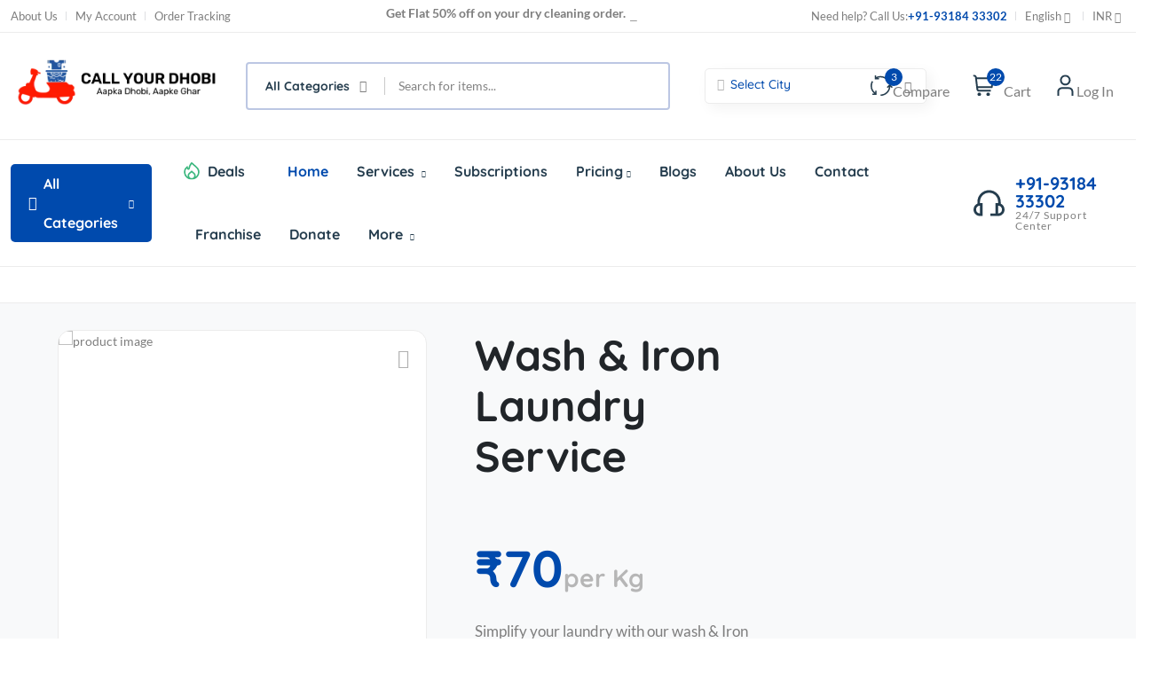

--- FILE ---
content_type: text/html; charset=UTF-8
request_url: https://callyourdhobi.com/Laundry/Wash-and-Iron-Laundry-Service
body_size: 26047
content:
<!DOCTYPE html>
<html class="no-js" lang="en">

<head>
    <meta charset="utf-8" />
    <link rel="canonical" href="<? echo $_SERVER['REQUEST_URI']; ?>">
    <title>Best Wash & Iron Laundry Service in Delhi NCR</title>
    <meta name="description" content="Call Your Dhobi is a premium laundry and dry cleaning service that caters to busy individuals and families. Easily schedule pickup and delivery services." /> <meta http-equiv="x-ua-compatible" content="ie=edge" />
<meta name="keywords" content="Laundry services, Dry cleaning services, Laundry near me, Dry cleaning near me, Laundry pickup and delivery, Dry cleaning pickup and delivery, Laundry and dry cleaning prices, Laundry and dry cleaning coupons, Eco-friendly laundry and dry cleaning, Laundry and dry cleaning tips, Laundry and dry cleaning near me, Laundry and dry cleaning delivery service, Laundry and dry cleaning open now, Laundry and dry cleaning services prices, Professional laundry and dry cleaning, Laundry and dry cleaning for hotels, Laundry and dry cleaning for commercial, Laundry and dry cleaning for wedding dress, Laundry and dry cleaning for curtains, Laundry and dry cleaning for delicate fabrics, Laundry and dry cleaning pickup and delivery near me, Laundry and dry cleaning services for businesses, Laundry and dry cleaning for leather and suede, Laundry and dry cleaning for suits and formal wear, Laundry and dry cleaning for down comforters and pillows, Laundry and dry cleaning for area rugs, Laundry and dry cleaning for bedding and linens, Laundry and dry cleaning for cushions and pillows, Laundry and dry cleaning for tablecloths and napkins,Laundry and dry cleaning for curtains and drapes, Laundry and dry cleaning for wedding dresses, Laundry and dry cleaning for bridal gownsc, Laundry and dry cleaning for prom dresses, Laundry and dry cleaning for vintage and antique clothes, Laundry and dry cleaning for designer clothes, Laundry and dry cleaning for silk and satin clothes, Laundry and dry cleaning for woolen clothes, Laundry and dry cleaning for denim clothes, Laundry and dry cleaning for sports uniforms, Laundry and dry cleaning for work uniforms, Laundry and dry cleaning for costumes, Laundry and dry cleaning for stage costumes, Laundry and dry cleaning for theater costumes, Laundry and dry cleaning for movie costumes, Laundry and dry cleaning for mascot costumes, Shoe cleaning services, Professional shoe cleaning, Sneaker cleaning, Leather shoe cleaning, Suede shoe cleaning, Shoe polish and shine, Shoe repair services, Boot cleaning, Shoe protection services, Shoe restoration, Shoe cleaning near me, Eco-friendly shoe cleaning, Shoe cleaning and repair, Shoe cleaning kit, Shoe cleaning products, Shoe cleaning subscription, Shoe cleaning home service, Specialized shoe cleaning, Shoe cleaning and conditioning, Shoe cleaning and restoration, Shoe detailing, Shoe sanitizing, Shoe maintenance, Shoe protection spray, Shoe cleaning and conditioning, Shoe cleaning for athletes, Shoe cleaning for professionals, Shoe cleaning for formal occasions, Shoe cleaning for special events, Shoe cleaning for leather shoes, Shoe cleaning for suede shoes, Shoe cleaning for sneakers, Shoe cleaning for work boots, Shoe cleaning for dress shoes, Shoe cleaning for designer shoes, Shoe cleaning for high-end shoes, Shoe cleaning for luxury shoes, Shoe cleaning for all types of shoes, Shoe cleaning for men's shoes, Shoe cleaning for women's shoes, Carpet cleaning services, Professional carpet cleaning, Carpet steam cleaning, Carpet stain removal, Carpet deep cleaning, Carpet dry cleaning, Carpet odor removal, Carpet shampooing, Carpet sanitizing, Carpet protection services, Carpet cleaning near me, Eco-friendly carpet cleaning, Carpet cleaning and repair, Carpet cleaning kit, Carpet cleaning products, Carpet cleaning subscription, Carpet cleaning home service, Specialized carpet cleaning, Carpet cleaning for allergies, Carpet cleaning for pets, Carpet cleaning for high traffic areas, Carpet cleaning for commercial spaces, Carpet cleaning for residential spaces, Carpet cleaning for offices, Carpet cleaning for hotels, Carpet cleaning for cars, Carpet cleaning for boats, Carpet cleaning for RVs, Carpet cleaning for furniture, Carpet cleaning for oriental rugs, Carpet cleaning for wool carpets, Carpet cleaning for synthetic carpets, Carpet cleaning for berber carpets, Carpet cleaning for shag carpets, Carpet cleaning for berber carpets, Carpet cleaning for shag carpets, Carpet cleaning for indoor outdoor carpets, Carpet cleaning for berber carpets, Carpet cleaning for delicate fabrics, Carpet cleaning for special events, Laundry services, Dry cleaning services, Laundry delivery, Laundry pickup, Laundromat, Laundry near me, Laundry and dry cleaning, Laundry and ironing, Laundry and folding, Laundry and pressing, Laundry and tailoring, Laundry and alterations, Laundry and shoe cleaning, Laundry and carpet cleaning, Laundry and home cleaning, Laundry and linen rental, Laundry and uniform rental, Laundry and bedding cleaning, Laundry and curtain cleaning, Laundry and towel cleaning">
<meta name="viewport" content="width=device-width, initial-scale=1" />
<!-- Favicon -->
<link rel="shortcut icon" type="image/x-icon" href="assets/Images/Logo_Background.png" />
<!-- Template CSS -->
<base href="/">
<link rel="stylesheet" href="/assets/css/plugins/animate.min.css" />
<link async rel="stylesheet" href="/assets/css/main.css?v=0.22" />
<script await src="/assets/js/angular.min.js"></script>

<style>
    .main-menu>nav>ul>li ul.sub-menu li span {
        font-size: 14px;
        color: #7E7E7E;
        display: block;
        padding: 0 15px;
    }

    .categories-dropdown-wrap ul li span {
        display: -webkit-box;
        display: -ms-flexbox;
        display: flex;
        -webkit-box-align: center;
        -ms-flex-align: center;
        align-items: center;
        padding: 0;
        line-height: 1.5;
        color: #253D4E;
        font-size: 14px;
    }

    .categories-dropdown-wrap ul li span img {
        max-width: 30px;
        margin-right: 15px;
    }

    #db {
        font-size: 50px;
        font-weight: bold;
        padding-bottom: 19px;
        font-family: Quicksand, sans-serif;
    }

    #count {
        width: 100px;
    }

    body {
        overflow-x: hidden;
        width: 100%;
    }

    #sa {
        z-index: 0;
    }
</style>
<!-- cdnjs -->

<!-- <script src="https://www.gstatic.com/firebasejs/9.14.0/firebase-app-compat.js"></script>
<script src="https://www.gstatic.com/firebasejs/9.14.0/firebase-messaging-compat.js"></script>
<script>
    const firebaseConfig = {
        apiKey: "AIzaSyAGGricuXcDmPP4a3kIzLUCMgpQHLuuAi4",
        authDomain: "cobalt-entropy-351208.firebaseapp.com",
        projectId: "cobalt-entropy-351208",
        storageBucket: "cobalt-entropy-351208.appspot.com",
        messagingSenderId: "329209906311",
        appId: "1:329209906311:web:99173981e0a78311796422",
        measurementId: "G-BGX9TK87SQ"
    };
    const app = firebase.initializeApp(firebaseConfig)
    const messaging = firebase.messaging()
    messaging.getToken({vapidKey:"BK374dDOdC_rf2sj00WBW-Uy0zu6YAMV4ldpY-6a4KAftMPey9u5d7OMjSDxeaSkfcfnNnyPuKqOr2zYJjRZStA"}).then((currentToken) => {
        sendTokenToServer(currentToken);
    }).catch((err) => {
        console.log(err);
        // if error
    })
    function randomString(length) {
        var chars = '0123456789ABCDEFGHIJKLMNOPQRSTUVWXTZabcdefghiklmnopqrstuvwxyz'.split('');

        if (! length) {
            length = Math.floor(Math.random() * chars.length);
        }

        var str = '';
        for (var i = 0; i < length; i++) {
            str += chars[Math.floor(Math.random() * chars.length)];
        }
        return str;
    }
    function showContests(){
        var contests = localStorage.getItem("contestId");
        var arr = "";
        if(contests == null) {
            arr = randomString(8);
            localStorage.setItem("contestId", arr);
        }else{
            arr = contests;
        }      
        return arr;
    }
    function sendTokenToServer(currentToken) {
        console.log('Sending token to server ...');
        
        fetch('https://manage.callyourdhobi.online/api/token', {
            method: 'POST',
            headers: {
                'Content-Type': 'application/json'
            },
            body: JSON.stringify({
                token: currentToken,
                userid: showContests()
            }),
            credentials: 'same-origin'
        }).then(function(response) {
            console.log('Token saved. Sending notification ...')
        })
    }
</script> -->    <link rel="stylesheet" href="assets/css/plugins/slider-range.css" />
    <link rel="stylesheet" href="https://cdnjs.cloudflare.com/ajax/libs/font-awesome/4.7.0/css/font-awesome.min.css">
    <style>
        .checked {
            color: orange;
            font-size: 25px;
        }
        .mr-1{
            margin-right:5px;
        }
        .mr-2{
            margin-right:10px;
        }
        
        .rate:not(:checked) > label {
            float:right;
            width:1em;
            overflow:hidden;
            white-space:nowrap;
            cursor:pointer;
            font-size:30px;
            color:#ccc;
        }
        .rate:not(:checked) > label:before {
            content: '★ ';
        }
        .rate > input:checked ~ label {
            color: #ffc700;    
        }
        .rate:not(:checked) > label:hover,
        .rate:not(:checked) > label:hover ~ label {
            color: #deb217;  
        }
        .rate > input:checked + label:hover,
        .rate > input:checked + label:hover ~ label,
        .rate > input:checked ~ label:hover,
        .rate > input:checked ~ label:hover ~ label,
        .rate > label:hover ~ input:checked ~ label {
            color: #c59b08;
        }

        /* Modified from: https://github.com/mukulkant/Star-rating-using-pure-css */
    </style>
</head>

<body class="single-product" ng-app="myApp"  >
    <div class="modal fade custom-modal" id="ProvideModel" tabindex="-1" aria-labelledby="ProvideModelLabel" aria-hidden="true">
        <div class="modal-dialog">
            <div class="modal-content">
                <button type="button" class="btn-close" data-bs-dismiss="modal" aria-label="Close"></button>
                <div class="modal-body">
                    <div class="deal" style="background-image: url('assets/imgs/banner/popup-1.png')">
                        <div class="deal-top">
                            <h6 class="mb-10 text-brand-2">Deal of the Day</h6>
                        </div>
                        <div class="deal-content detail-info">
                            <h4 class="product-title"><a href="/" class="text-heading">Organic fruit for your family's health</a></h4>
                            <div class="clearfix product-price-cover">
                                <div class="product-price primary-color float-left">
                                    <span class="current-price text-brand">$100</span>
                                    <span>
                                        <span class="save-price font-md color3 ml-15">26% Off</span>
                                        <span class="old-price font-md ml-15">$52</span>
                                    </span>
                                </div>
                            </div>
                        </div>
                        <div class="deal-bottom">
                            <p class="mb-20">Hurry Up! Offer End In:</p>
                            <div class="deals-countdown pl-5" data-countdown="2025/03/25 00:00:00">
                                <span class="countdown-section">
                                    <span class="countdown-amount hover-up">03</span>
                                    <span class="countdown-period"> days </span>
                                </span>
                                <span class="countdown-section">
                                    <span class="countdown-amount hover-up">02</span>
                                    <span class="countdown-period"> hours </span>
                                </span>
                                <span class="countdown-section">
                                    <span class="countdown-amount hover-up">43</span>
                                    <span class="countdown-period"> mins </span>
                                </span>
                                <span class="countdown-section">
                                    <span class="countdown-amount hover-up">29</span>
                                    <span class="countdown-period"> sec </span>
                                </span>
                            </div>
                            <div class="product-detail-rating">
                                <div class="product-rate-cover text-end">
                                    <div class="product-rate d-inline-block">
                                        <div class="product-rating" style="width: 90%"></div>
                                    </div>
                                    <span class="font-small ml-5 text-muted"> (32 rates)</span>
                                </div>
                            </div>
                            <a href="/" class="btn hover-up">Shop Now <i class="fi-rs-arrow-right"></i></a>
                        </div>
                    </div>
                </div>
            </div>
        </div>
    </div>
    <!-- Quick view -->
    <div class="modal fade custom-modal" id="quickViewModal" tabindex="-1" aria-labelledby="quickViewModalLabel" aria-hidden="true">
        <div class="modal-dialog">
            <div class="modal-content">
                <button type="button" class="btn-close" data-bs-dismiss="modal" aria-label="Close"></button>
                <div class="modal-body">
                    <div class="row">
                        <div class="col-md-6 col-sm-12 col-xs-12 mb-md-0 mb-sm-5">
                            <div class="detail-gallery">
                                <span class="zoom-icon"><i class="fi-rs-search"></i></span>
                                <!-- MAIN SLIDES -->
                                <div class="product-image-slider">
                                    <figure class="border-radius-10">
                                        <img src="/assets/Images/Services/Laundry/6.webp" alt="product image" class="lazyload" loading="lazy" />
                                    </figure>
                                    <figure class="border-radius-10">
                                        <img src="/assets/Images/Services/Laundry/2.webp" alt="product image" class="lazyload" loading="lazy" />
                                    </figure>
                                    <figure class="border-radius-10">
                                        <img src="/assets/Images/Services/Laundry/3.webp" alt="product image" class="lazyload" loading="lazy" />
                                    </figure>
                                    <figure class="border-radius-10">
                                        <img src="/assets/Images/Services/Laundry/4.webp" alt="product image" class="lazyload" loading="lazy" />
                                    </figure>
                                    <figure class="border-radius-10">
                                        <img src="/assets/Images/Services/Laundry/5.webp" alt="product image" class="lazyload" loading="lazy" />
                                    </figure>
                                    <figure class="border-radius-10">
                                        <img src="/assets/Images/Services/Laundry/6.webp" alt="product image" class="lazyload" loading="lazy" />
                                    </figure>
                                    <figure class="border-radius-10">
                                        <img src="/assets/Images/Services/Laundry/1.webp" alt="product image" class="lazyload" loading="lazy" />
                                    </figure>
                                </div>
                                <!-- THUMBNAILS -->
                                <div class="slider-nav-thumbnails">
                                    <div><img src="/assets/Images/Services/Laundry/6.webp" alt="product image" class="lazyload" loading="lazy" /></div>
                                    <div><img src="/assets/Images/Services/Laundry/2.webp" alt="product image" class="lazyload" loading="lazy" /></div>
                                    <div><img src="/assets/Images/Services/Laundry/3.webp" alt="product image" class="lazyload" loading="lazy" /></div>
                                    <div><img src="/assets/Images/Services/Laundry/4.webp" alt="product image" class="lazyload" loading="lazy" /></div>
                                    <div><img src="/assets/Images/Services/Laundry/5.webp" alt="product image" class="lazyload" loading="lazy" /></div>
                                    <div><img src="/assets/Images/Services/Laundry/6.webp" alt="product image" class="lazyload" loading="lazy" /></div>
                                    <div><img src="/assets/Images/Services/Laundry/1.webp" alt="product image" class="lazyload" loading="lazy" /></div>
                                </div>
                            </div>
                            <!-- End Gallery -->
                        </div>
                        <div class="col-md-6 col-sm-12 col-xs-12">
                            <div class="detail-info pr-30 pl-30">
                                <span class="stock-status out-stock"> Sale Off </span>
                                <h3 class="title-detail"><a href="/" class="text-heading">Wash & Iron Laundry Service</a></h3>
                                <div class="product-detail-rating">
                                    <div class="product-rate-cover text-end">
                                        <div class="product-rate d-inline-block">
                                            <div class="product-rating" style="width: 90%"></div>
                                        </div>
                                        <span class="font-small ml-5 text-muted"> (200 reviews)</span>
                                    </div>
                                </div>
                                <div class="clearfix product-price-cover">
                                    <div class="product-price primary-color float-left">
                                        <span class="current-price text-brand">₹70</span>
                                        <span>
                                            <span class="save-price font-md color3 ml-15">50% Off</span>
                                            <span class="old-price font-md ml-15">₹140</span>
                                        </span>
                                    </div>
                                </div>
                                <div class="detail-extralink mb-30">
                                    <div class="detail-qty border radius">
                                        <a href="#" class="qty-down"><i class="fi-rs-angle-small-down"></i></a>
                                        <!-- <span class="qty-val">1</span> -->
                                        <input type="text" name="quantity" class="qty-val" value="1" min="1">
                                        <a href="#" class="qty-up"><i class="fi-rs-angle-small-up"></i></a>
                                    </div>
                                    <div class="product-extra-link2">
                                        <button type="submit" class="button button-add-to-cart"><i class="fi-rs-shopping-cart"></i>Book Now</button>
                                    </div>
                                </div>
                                <div class="font-xs">
                                    <ul>
                                        <li class="mb-5">Vendor: <span class="text-brand">Call Your Dhobi</span></li>
                                        <li class="mb-5">MFG:<span class="text-brand"> Jun 4.2022</span></li>
                                    </ul>
                                </div>
                            </div>
                            <!-- Detail Info -->
                        </div>
                    </div>
                </div>
            </div>
        </div>
    </div>
    <div id="preloader-active">
    <div class="preloader d-flex align-items-center justify-content-center">
        <div class="preloader-inner position-relative">
            <div class="text-center">
                <img src="assets/imgs/theme/loading.gif?v=0.1" alt="Loading" />
            </div>
        </div>
    </div>
</div>
<style>
    .header-action-right .search-location {
        display: block!important;
    }
    .header-style-1 .search-location .select2-container {
        margin-right: 9px!important;
    }
    @media only screen and (max-width:300px) {
        .menu-item-has-children{
            background-color: lightblue;
        }
    }
    a.disabled {
        pointer-events: none;
        cursor: default;
    }
</style>
<header class="header-area header-style-1 header-height-2"  >
    <div class="mobile-promotion">
        <span>Get Flat<strong>50%</strong> on your <strong>Dry Cleaning</strong> order.</span>
    </div>
    <div class="header-top header-top-ptb-1 d-none d-lg-block">
        <div class="container">
            <div class="row align-items-center">
                <div class="col-xl-3 col-lg-4">
                    <div class="header-info">
                        <ul>
                            <li><a href="/aboutus">About Us</a></li>
                            <li><a href="#">My Account</a></li>
                            <!-- <li><a href="#">Wishlist</a></li> -->
                            <li><a href="#">Order Tracking</a></li>
                        </ul>
                    </div>
                </div>
                <div class="col-xl-5 col-lg-4">
                    <div class="text-center">
                        <div id="news-flash" class="d-inline-block">
                            <ul>
                                <li>Refer a friend and get ₹25 off your next order!</li>
                                <li>Get Flat 50% off on your dry cleaning order.</li>
                                <li>Get a free pickup and delivery on every order above ₹300/-.</li>
                                <li>Get your shoes professionally cleaned for only ₹299/-.</li>
                            </ul>
                        </div>
                    </div>
                </div>
                <div class="col-xl-4 col-lg-4">
                    <div class="header-info header-info-right">
                        <ul>
                            <li style="cursor:pointer;">Need help? Call Us: <strong class="text-brand" onclick="window.open('tel:9318433302');" > +91-93184 33302</strong></li>
                            <li>
                                <a class="language-dropdown-active" href="#">English <i class="fi-rs-angle-small-down"></i></a>
                                <ul class="language-dropdown" style="left:-66px!important;">
                                    <li>
                                        <a href="#"><img src="assets/imgs/theme/icons8-india-48.png" alt="Hindi" />Hindi</a>
                                    </li>
                                    <li>
                                        <a href="#"><img src="assets/imgs/theme/icons8-india-48.png" alt="Punjabi" />Punjabi</a>
                                    </li>
                                    <li>
                                        <a href="#"><img src="assets/imgs/theme/icons8-india-48.png" alt="Tamil" />Tamil</a>
                                    </li>
                                    <li>
                                        <a href="#"><img src="assets/imgs/theme/icons8-india-48.png" alt="Gujarati" />Gujarati</a>
                                    </li>
                                    <li>
                                        <a href="#"><img src="assets/imgs/theme/icons8-india-48.png" alt="Bangla" />Bangla</a>
                                    </li>

                                </ul>
                            </li>
                            <li>
                                <a class="language-dropdown-active" href="#">INR <i class="fi-rs-angle-small-down"></i></a>
                                <ul class="language-dropdown" style="left:-66px!important;">
                                    <li>
                                        <a href="#"><img src="assets/imgs/theme/flag-fr.webp" alt="Country Flag" />USD</a>
                                    </li>
                                    <li>
                                        <a href="#"><img src="assets/imgs/theme/flag-dt.webp" alt="Country Flag" />MBP</a>
                                    </li>
                                    <li>
                                        <a href="#"><img src="assets/imgs/theme/flag-ru.webp" alt="Country Flag" />EU</a>
                                    </li>
                                </ul>
                            </li>
                        </ul>
                    </div>
                </div>
            </div>
        </div>
    </div>
    <style>
        .header-action-2 .header-action-icon-2 {
            padding: 0 13px!important;
        }
    </style>
    <div class="header-middle header-middle-ptb-1 d-none d-lg-block" style="padding: 20px 0!important;">
        <div class="container">
            <div class="header-wrap">
                <div class="logo logo-width-1" style="margin-right: 25px!important;">
                    <a href="/"><img src="assets/Icons/CallYourDHOBI.webp" alt="logo" style="min-width:240px!important;"/></a>
                </div>
                <div class="header-right">
                    <div class="search-style-2" style="display: flex;align-items: center;">
                        <form action="#">
                            <select class="select-active"  > 
                                <option>All Categories</option>

                                                                        <option >Laundry</option>
                                                                                <option >Dry Cleaning</option>
                                                                                <option >Shoe Cleaning</option>
                                                                                <option >Steam Ironing/Press</option>
                                                                                <option >Normal Iron</option>
                                                                                <option >Carpet Cleaning</option>
                                                                                <option >Curtain Cleaning</option>
                                                                                <option >Sofa Cleaning</option>
                                                                        
                                
                            </select>
                            <input type="text" placeholder="Search for items..." />
                        </form>
                        <div class="search-location" style="margin-left: 39px;width: 253px;">
                            <form action="#" id="select-actives" style="border:none;">
                                <select class="select-actives"  >
                                    <option>Select City</option>
                                    <option>Detect Your Location</option>
                                    <option>Delhi</option><option>Mumbai</option><option>Kolkata</option><option>Bangalore</option><option>Chennai</option><option>Hyderabad</option><option>Pune</option><option>Ahmedabad</option><option>Surat</option><option>Lucknow</option><option>Jaipur</option><option>Kanpur</option><option>Mirzapur</option><option>Nagpur</option><option>Ghaziabad</option><option>Supaul</option><option>Vadodara</option><option>Rajkot</option><option>Vishakhapatnam</option><option>Indore</option><option>Thane</option><option>Bhopal</option><option>Pimpri-Chinchwad</option><option>Patna</option><option>Bilaspur</option><option>Ludhiana</option><option>Agra</option><option>Madurai</option><option>Jamshedpur</option><option>Prayagraj</option><option>Nasik</option><option>Farīdabad</option><option>Meerut</option><option>Jabalpur</option><option>Kalyan</option><option>Vasai-Virar</option><option>Najafgarh</option><option>Varanasi</option><option>Srīnagar</option><option>Aurangabad</option><option>Dhanbad</option><option>Amritsar</option><option>Alīgarh</option><option>Guwahati</option><option>Haora</option><option>Ranchi</option><option>Gwalior</option><option>Chandīgarh</option><option>Haldwani</option><option>Vijayavada</option><option>Jodhpur</option><option>Raipur</option><option>Kota</option><option>Bhayandar</option><option>Loni</option><option>Ambattur</option><option>Salt Lake City</option><option>Bhatpara</option><option>Kukatpalli</option><option>Dasarhalli</option><option>Muzaffarpur</option><option>Oulgaret</option><option>New Delhi</option><option>Tiruvottiyur</option><option>Puducherry</option><option>Byatarayanpur</option><option>Pallavaram</option><option>Secunderabad</option><option>Shimla</option><option>Puri</option><option>Murtazabad</option><option>Shrīrampur</option><option>Chandannagar</option><option>Sultanpur Mazra</option><option>Krishnanagar</option><option>Barakpur</option><option>Bhalswa Jahangirpur</option><option>Nangloi Jat</option><option>Balasore</option><option>Dalupura</option><option>Yelahanka</option><option>Titagarh</option><option>Dam Dam</option><option>Bansbaria</option><option>Madhavaram</option><option>Abbigeri</option><option>Baj Baj</option><option>Garhi</option><option>Mīrpeta</option><option>Nerkunram</option><option>Kendraparha</option><option>Sijua</option><option>Manali</option><option>Kankuria</option><option>Chakapara</option><option>Pappakurichchi</option><option>Herohalli</option><option>Madipakkam</option><option>Sabalpur</option><option>Bauria</option><option>Salua</option><option>Chik Banavar</option><option>Jalhalli</option><option>Chinnasekkadu</option><option>Jethuli</option><option>Nagtala</option><option>Pakri</option><option>Hunasamaranhalli</option><option>Hesarghatta</option><option>Bommayapalaiyam</option><option>Gundur</option><option>Punadih</option><option>Hariladih</option><option>Alawalpur</option><option>Madnaikanhalli</option><option>Bagalur</option><option>Kadiganahalli</option><option>Khanpur Zabti</option><option>Mahuli</option><option>Zeyadah Kot</option><option>Arshakunti</option><option>Mirchi</option><option>Sonudih</option><option>Bayandhalli</option><option>Sondekoppa</option><option>Babura</option><option>Madavar</option><option>Kadabgeri</option><option>Nanmangalam</option><option>Taliganja</option><option>Tarchha</option><option>Belgharia</option><option>Kammanhalli</option><option>Ambapuram</option><option>Sonnappanhalli</option><option>Kedihati</option><option>Doddajīvanhalli</option><option>Simli Murarpur</option><option>Sonawan</option><option>Devanandapur</option><option>Tribeni</option><option>Huttanhalli</option><option>Nathupur</option><option>Bali</option><option>Vajarhalli</option><option>Alija Kotla</option><option>Saino</option><option>Shekhpura</option><option>Cachohalli</option><option>Andheri</option><option>Narayanpur Kola</option><option>Gyan Chak</option><option>Kasgatpur</option><option>Kitanelli</option><option>Harchandi</option><option>Santoshpur</option><option>Bendravadi</option><option>Kodagihalli</option><option>Harna Buzurg</option><option>Mailanhalli</option><option>Sultanpur</option><option>Adakimaranhalli</option>                                </select>
                            </form>
                        </div>
                    </div>
                    <div class="header-action-right">
                        <div class="header-action-2">
                            <div class="header-action-icon-2" >
                                <a href="/">
                                    <img class="svgInject" alt="Nest" src="assets/imgs/theme/icons/icon-compare.svg" />
                                    <span class="pro-count blue">3</span>
                                </a>
                                <a href="/shop-compare"><span class="lable ml-0">Compare</span></a>
                            </div>
                            <div class="header-action-icon-2">
                                <a class="mini-cart-icon" href="/shop-cart">
                                    <img alt="Nest" src="assets/imgs/theme/icons/icon-cart.svg">
                                                                             <span class="pro-count blue">22</span>         
                                                                       
                                </a>
                                <a href="/shop-cart">
                                    <span class="lable">Cart</span>
                                </a>
                                <div class="cart-dropdown-wrap cart-dropdown-hm2">
                                    <ul>
                                                                                        <li>
                                                    <div class="shopping-cart-img">
                                                        <a href="/shop-product-right"><img alt="Nest" src="/assets/Solo.jpg"></a>
                                                    </div>
                                                    <div class="shopping-cart-title">
                                                        <h4 style="font-size: 12px;"><a href="/shop-product-right" >Unlimited Laundry - Solo</a></h4>
                                                        <h4>
                                                            <span>1 × </span>
                                                            1499                                                        </h4>
                                                    </div>
                                                    <div class="shopping-cart-delete">
                                                        <a href="#"><i class="fi-rs-cross-small"></i></a>
                                                    </div>
                                                </li>
                                                                                    </ul>
                                    <div class="shopping-cart-footer">
                                        <div class="shopping-cart-total">
                                            <h4>Total <span>1499</span></h4>
                                        </div>
                                        <div class="shopping-cart-button">
                                            <a class="outline" href="/shop-cart">View cart</a>
                                            <a href="/shop-checkout">Checkout</a>
                                        </div>
                                    </div>
                                </div>
                            </div>
                            <div class="header-action-icon-2 ">
                                <a href="/login" >
                                    <img class="svgInject" alt="Nest" src="assets/imgs/theme/icons/icon-user.svg" />
                                </a>
                                <a href="/login"><span class="lable ml-0">Log In</span></a>
                            </div>
                            <div class="header-action-icon-2 d-none">
                                <a href="/account" >
                                    <img class="svgInject" alt="Nest" src="assets/imgs/theme/icons/icon-user.svg" />
                                </a>
                                <a href="/account"><span class="lable ml-0">Account</span></a>
                                <div class="cart-dropdown-wrap cart-dropdown-hm2 account-dropdown">
                                    <ul>
                                        <li>
                                            <a href="#"><i class="fi fi-rs-user mr-10"></i>My Account</a><!-- page-account.html -->
                                        </li>
                                        <li>
                                            <a href="#"><i class="fi fi-rs-location-alt mr-10"></i>Order Tracking</a><!-- page-account.html -->
                                        </li>
                                        <li>
                                            <a href="#"><i class="fi fi-rs-label mr-10"></i>My Voucher</a><!-- page-account.html -->
                                        </li>
                                        <li>
                                            <a href="#"><i class="fi fi-rs-heart mr-10"></i>My Wishlist</a><!-- shop-wishlist.html -->
                                        </li>
                                        <li>
                                            <a href="#"><i class="fi fi-rs-settings-sliders mr-10"></i>Setting</a> <!-- page-account.html -->
                                        </li>
                                        <li>
                                            <a href="#"><i class="fi fi-rs-sign-out mr-10"></i>Sign out</a> <!-- page-login.html -->
                                        </li>
                                    </ul>
                                </div>
                            </div>
                        </div>
                    </div>
                </div>
            </div>
        </div>
    </div>
    <div class="header-bottom header-bottom-bg-color sticky-bar" >
        <div class="container">
            <div class="header-wrap header-space-between position-relative">
                <div class="logo logo-width-1 d-block d-lg-none">
                    <a href="https://callyourdhobi.com"><img src="assets/Icons/CallYourDHOBI.png" alt="logo" /></a>
                </div>
                <div class="header-nav d-none d-lg-flex">
                    <div class="main-categori-wrap d-none d-lg-block" >
                        <a class="categories-button-active" href="#">
                            <span class="fi-rs-apps"></span>  All Categories
                            <i class="fi-rs-angle-down"></i>
                        </a>
                        <div class="categories-dropdown-wrap categories-dropdown-active-large font-heading"  style="z-index: 999;">
                            <div class="d-flex categori-dropdown-inner">
                                <ul style="width:240px;">
                                                                                        <li>
                                                        <a href="/Laundry/Wash-and-Fold-Laundry-Service" style="width: 100%;" > <img src="assets/Images/Laundry.svg" alt="CYD" />Laundry</a>
                                                    </li>
                                                                                                    <li>
                                                        <a href="#" style="width: 100%;" > <img src="assets/Images/Dry_Cleaning.svg" alt="CYD" />Dry Cleaning</a>
                                                    </li>
                                                                                                    <li>
                                                        <a href="/service/Shoe-Cleaning-Service" style="width: 100%;" > <img src="assets/Images/Shoe_Cleaning.svg" alt="CYD" />Shoe Cleaning</a>
                                                    </li>
                                                                                                    <li>
                                                        <a href="/service/Steam-Iron-Service" style="width: 100%;" > <img src="assets/Images/Steam_Iron.svg" alt="CYD" />Steam Ironing/Press</a>
                                                    </li>
                                                                                                    <li>
                                                        <a href="/service/Ironing-Service" style="width: 100%;" > <img src="assets/Images/Normal_Ironing.svg" alt="CYD" />Normal Iron</a>
                                                    </li>
                                                                                    
                                </ul>
                            </div>
                            <div class="more_slide_open" style="display: none">
                                <div class="d-flex categori-dropdown-inner">
                                    <ul style="width:240px;">
                                                                                                <li>
                                                            <a href="/service/Carpet-Cleaning-Service" style="width: 100%;" > <img src="assets/Images/Carpet_Cleaning.svg" alt="CYD" />Carpet Cleaning</a>
                                                        </li>
                                                                                                            <li>
                                                            <a href="/service/Curtain-Cleaning-Service" style="width: 100%;" > <img src="assets/Images/Curtain_Cleaning.svg" alt="CYD" />Curtain Cleaning</a>
                                                        </li>
                                                                                                            <li>
                                                            <a href="/service/Sofa-Cleaning-Service" style="width: 100%;" > <img src="assets/Images/Sofa_Cleaning.svg" alt="CYD" />Sofa Cleaning</a>
                                                        </li>
                                                                                        </ul>
                                </div>
                            </div>
                            <div class="more_categories"><span class="icon"></span> <span class="heading-sm-1">Show more...</span></div>
                        </div>
                    </div>
                    <div class="main-menu main-menu-padding-1 main-menu-lh-2 d-none d-lg-block font-heading">
                        <nav>
                            <ul>
                                <li class="hot-deals"><img src="assets/imgs/theme/icons/icon-hot.svg" alt="hot deals" /><a href="service">Deals</a></li>
                                <li>
                                    <a class="active" href="/">Home</a> 
                                </li>
                                <li>
                                    <a href="#">Services <i class="fi-rs-angle-down"></i></a>
                                    <ul class="sub-menu ">
                                        <li>
                                            <a href="#">Laundry <i class="fi-rs-angle-right"></i></a>
                                            <ul class="level-menu level-menu-modify">
                                                <li>
                                                    <a href="/Laundry/Wash-and-Fold-Laundry-Service">Wash & Fold</a>
                                                </li>
                                                <li>
                                                    <a href="/Laundry/Wash-and-Iron-Laundry-Service">Wash & Iron</a>
                                                </li>
                                                <li>
                                                    <a href="/Laundry/Premium-Laundry-Service">Premium Laundry</a>
                                                </li>
                                            </ul>
                                        </li>
                                        <li>
                                            <a href="#">Dry Cleaning <i class="fi-rs-angle-right"></i></a>
                                            <ul class="level-menu level-menu-modify">
                                                <li>
                                                    <a href="/service/mens-wear-dry-clean-service">Men's Wear<i class="fi-rs-angle-right"></i></a>
                                                </li>
                                                <li>
                                                    <a href="/service/womens-wear-dry-clean-service">Women's Wear<i class="fi-rs-angle-right"></i></a>
                                                </li>
                                                <li>
                                                    <a href="/service/common-wear-dry-clean-service">Common Wear<i class="fi-rs-angle-right"></i></a>
                                                </li>
                                                <li>
                                                    <a href="/service/households-dry-clean-service">Households<i class="fi-rs-angle-right"></i></a>
                                                </li>
                                                
                                            </ul>
                                        </li>
                                        <li><a href="/service/Shoe-Cleaning-Service" >Shoe Cleaning</a></li>
                                        <li><a href="/service/Steam-Iron-Service">Steam Iron/Press</a></li>
                                        <li><a href="/service/Ironing-Service">Normal Iron</a></li>
                                        <li><a href="/service/Carpet-Cleaning-Service" >Carpet Cleaning</a></li>
                                        <li><a href="/service/Curtain-Cleaning-Service" >Curtain Cleaning</a></li>
                                        <li><a href="/service/Sofa-Cleaning-Service" >Sofa Cleaning</a></li> 
                                    </ul>
                                </li>
                                <li class="position-static">
                                    <a href="/subscription">Subscriptions</a>
                                </li>
                                <li class="position-static">
                                    <a href="#">Pricing<i class="fi-rs-angle-down"></i></a>

                                </li>
                               
                                <li>
                                    <a href="https://blog.callyourdhobi.com" >Blogs</a>
                                </li>
                                <li>
                                    <a href="/aboutus">About Us</a>
                                </li> 
                                <li>
                                    <a href="page-contact">Contact</a>
                                </li>
                                <li>
                                    <a href="franchisee">Franchise</a>
                                </li>
                                <li>
                                    <a href="donate">Donate</a>
                                </li>
                                <li>
                                    <a href="#" alt="Additional Services">More <i class="fi-rs-angle-down"></i></a>
                                    <ul class="sub-menu ">
                                        <!-- <li><a href="page-contact.html">Contact</a></li> -->
                                        <li><a href="faq">FAQ</a></li>
                                        <li><a href="page-404.php">My Account</a></li>
                                        <li><a href="page-404.php">Login</a></li>
                                        <li><a href="page-404.php">Register</a></li>
                                        <li><a href="page-404.php">Forgot password</a></li>
                                        <li><a href="page-404.php">Reset password</a></li>
                                        <li><a href="page-404.php">Purchase Guide</a></li>
                                        <li><a href="page-404.php">Privacy Policy</a></li>
                                        <li><a href="page-404.php">Terms of Service</a></li>
                                        <!-- <li><a href="page-404.html">404 Page</a></li> -->
                                        <li> 
                                            <a href="#">Service Area <i class="fi-rs-angle-right"></i></a>
                                            <ul class="level-menu level-menu-modify">
                                                <li>
                                                    <a href="/Service-area">By Area <i class="fi-rs-angle-right"></i></a>
                                                </li>
                                                <li>
                                                    <a href="/Bypincode">By Pincode <i class="fi-rs-angle-right"></i></a>
                                                </li>
                                              
                                                
                                            </ul>
                                        </li>
                                    </ul>
                                </li>
                            </ul>
                        </nav>
                    </div>
                </div>
                <div class="hotline d-none d-lg-flex">
                    <img src="assets/imgs/theme/icons/icon-headphone.svg" alt="hotline" />
                    <p onclick="window.open('tel:9318433302');" style="cursor:pointer;">+91-93184 33302<span>24/7 Support Center</span></p>
                </div>
                <div class="header-action-icon-2 d-block d-lg-none">
                    <div class="burger-icon burger-icon-white">
                        <span class="burger-icon-top"></span>
                        <span class="burger-icon-mid"></span>
                        <span class="burger-icon-bottom"></span>
                    </div>
                </div>
            </div>
        </div>
    </div>
</header>    <div class="mobile-header-active mobile-header-wrapper-style">
    <div class="mobile-header-wrapper-inner">
        <div class="mobile-header-top">
            <div class="mobile-header-logo">
                <a href="index"><img src="assets/Icons/CallYourDHOBI.png" alt="logo" /></a>
            </div>
            <div class="mobile-menu-close close-style-wrap close-style-position-inherit">
                <button class="close-style search-close">
                    <i class="icon-top"></i>
                    <i class="icon-bottom"></i>
                </button>
            </div>
        </div>
        <div class="mobile-header-content-area">
            <div class="mobile-search search-style-3 mobile-header-border">
                <form action="#">
                    <input type="text" placeholder="Search for items…" />
                    <button type="submit"><i class="fi-rs-search"></i></button>
                </form>
            </div>
            <div class="mobile-menu-wrap mobile-header-border">
                <!-- mobile menu start -->
                <nav>
                    <ul class="mobile-menu font-heading">
                        <li class="menu-item-has-children">
                            <a href="index">Home</a>
                        </li>
                        <li class="menu-item-has-children">
                            <a href="#">Services</a>
                            <ul class="dropdown"> 
                                <li class="menu-item-has-children">
                                    <a href="#">Laundry</a>
                                    <ul class="dropdown">
                                        <li><a href="/Laundry/Wash-and-Fold-Laundry-Service">Wash & Fold</a></li>
                                        <li><a href="/Laundry/Wash-and-Iron-Laundry-Service">Wash & Iron</a></li>
                                        <li><a href="/Laundry/Premium-Laundry-Service">Premium Laundry</a></li>
                                    </ul>
                                </li>
                                <li><a href="home">Dry Cleaning</a></li>
                                <li><a href="/service/Shoe-Cleaning-Service">Shoe Cleaning</a></li>
                                <li><a href="/service/Steam-Iron-Service">Steam Iron/Press</a></li>
                                <li><a href="/service/Ironing-Service">Normal Iron</a></li>
                                <li><a href="/service/Carpet-Cleaning-Service">Carpet Cleaning</a></li>
                                <li><a href="/service/Curtain-Cleaning-Service">Curtain Cleaning</a></li>
                                <li><a href="/service/Sofa-Cleaning-Service">Sofa Cleaning</a></li>
                            </ul>
                        </li>
                        <li class="menu-item-has-children">
                            <a href="#">Pricing</a>
                            <!-- <ul class="dropdown">
                                <li><a href="vendors-grid.html">Vendors Grid</a></li>
                                <li><a href="vendors-list.html">Vendors List</a></li>
                                <li><a href="vendor-details-1.html">Vendor Details 01</a></li>
                                <li><a href="vendor-details-2.html">Vendor Details 02</a></li>
                                <li><a href="vendor-dashboard.html">Vendor Dashboard</a></li>
                                <li><a href="vendor-guide.html">Vendor Guide</a></li>
                            </ul> -->
                        </li>
                        <li class="menu-item-has-children">
                            <a href="donate">Donate</a>
                        </li>
                        <li class="menu-item-has-children">
                            <a href="/blog">Blogs</a>
                        </li>
                        <li>
                            <a href="/aboutus">About Us</a>
                        </li>
                        <li class="menu-item-has-children">
                            <a href="page-contact">Contact</a>
                        </li>
                        <li class="menu-item-has-children">
                            <a href="franchisee">Franchise</a>
                        </li>
                        <li class="menu-item-has-children">
                            <a href="#">More</a>
                            <ul class="dropdown">
                                <li><a href="faq">FAQ</a></li>
                                <li><a href="page-404.php">My Account</a></li>
                                <li><a href="page-404.php">Login</a></li>
                                <li><a href="page-404.php">Register</a></li>
                                <li><a href="page-404.php">Forgot password</a></li>
                                <li><a href="page-404.php">Reset password</a></li>
                                <li><a href="page-404.php">Purchase Guide</a></li>
                                <li><a href="page-404.php">Privacy Policy</a></li>
                                <li><a href="page-404.php">Terms of Service</a></li>
                            </ul>
                        </li>
                        <li class="menu-item-has-children">
                            <a href="#">Language</a>
                            <ul class="dropdown">
                                <li><a href="#">English</a></li>
                                <li><a href="#">French</a></li>
                                <li><a href="#">German</a></li>
                                <li><a href="#">Spanish</a></li>
                            </ul>
                        </li>
                    </ul>
                </nav>
                <!-- mobile menu end -->
            </div>
            <div class="mobile-header-info-wrap">
                <div class="single-mobile-header-info">
                    <a href="page-contact"><i class="fi-rs-marker"></i> Our location </a>
                </div>
                <div class="single-mobile-header-info">
                    <a href="page-contact"><i class="fi-rs-user"></i>Log In / Sign Up </a>
                </div>
                <div class="single-mobile-header-info">
                <p onclick="window.open('tel:9318433302');" style="cursor:pointer;">+91-93184 33302 <br>
                <span >24/7 Support Center</span></p>
                </div>
            </div>
            <div class="mobile-social-icon mb-50">
                <h6 class="mb-15">Follow Us</h6>
                <a href="https://www.facebook.com/callyourdhobi"><img src="assets/imgs/theme/icons/icon-facebook-white.svg" alt="facebook" /></a>
                <a href="https://twitter.com"><img src="assets/imgs/theme/icons/icon-twitter-white.svg" alt="twitter" /></a>
                <a href="https://instagram.com/callyourdhobi/"><img src="assets/imgs/theme/icons/icon-instagram-white.svg" alt="instagram" /></a>
                <a href="https://www.linkedin.com/company/call-your-dhobi/about/"><img src="assets/imgs/theme/icons/icon-linkedin.svg" alt="linkedin" /></a>
                <a href="https://youtube.com"><img src="assets/imgs/theme/icons/icon-youtube-white.svg" alt="youtube" /></a>
            </div>
            <div class="site-copyright">&copy; 2023 <strong class="text-brand">CYD Cleaning Solutions Private Limited</strong>  <br />All rights reserved</p></div>
        </div>
    </div>
</div>    <input type="hidden" style="display:none;" id="rating_per" >
    <!--End header-->
    <main class="main" ng-controller="services">
        <div class="page-header breadcrumb-wrap">
            <div class="container">
                <div class="breadcrumb" ng-repeat="x in service">
                    <a href="/" rel="nofollow"><i class="fi-rs-home mr-5"></i>Home</a>
                    <span></span>Laundry<span></span> {{x.title}}
                </div>
            </div>
        </div>
        <div class="container mb-30">
            <div class="row">
                <div class="col-xl-11 col-lg-12 m-auto">
                    <div class="row" >
                        <div class="col-xl-9">
                            <div class="product-detail accordion-detail" >
                                <div class="row mb-50 mt-30">
                                    <div class="col-md-6 col-sm-12 col-xs-12 mb-md-0 mb-sm-5">
                                        <div class="detail-gallery">
                                            <span class="zoom-icon"><i class="fi-rs-search"></i></span>
                                            <!-- MAIN SLIDES -->
                                            <div class="product-image-slider">
                                                <figure class='border-radius-10'><img src='assets/Images/Services/Laundry/1.webp' alt='product image' /></figure><figure class='border-radius-10'><img src='assets/Images/Services/Laundry/2.webp' alt='product image' /></figure><figure class='border-radius-10'><img src='assets/Images/Services/Laundry/3.webp' alt='product image' /></figure><figure class='border-radius-10'><img src='assets/Images/Services/Laundry/4.webp' alt='product image' /></figure><figure class='border-radius-10'><img src='assets/Images/Services/Laundry/5.webp' alt='product image' /></figure><figure class='border-radius-10'><img src='assets/Images/Services/Laundry/6.webp' alt='product image' /></figure><figure class='border-radius-10'><img src='assets/Images/Services/Laundry/7.webp' alt='product image' /></figure>                                            </div>
                                            <!-- THUMBNAILS -->
                                            <div class="slider-nav-thumbnails">
                                                <div><img src="assets/Images/Services/Laundry/1.webp" alt="product image" /> </div><div><img src="assets/Images/Services/Laundry/2.webp" alt="product image" /> </div><div><img src="assets/Images/Services/Laundry/3.webp" alt="product image" /> </div><div><img src="assets/Images/Services/Laundry/4.webp" alt="product image" /> </div><div><img src="assets/Images/Services/Laundry/5.webp" alt="product image" /> </div><div><img src="assets/Images/Services/Laundry/6.webp" alt="product image" /> </div><div><img src="assets/Images/Services/Laundry/7.webp" alt="product image" /> </div>                                            </div>
                                        </div>
                                        <!-- End Gallery -->
                                    </div>
                                    <div class="col-md-6 col-sm-12 col-xs-12">
                                        <div class="detail-info pr-30 pl-30">
                                                                                                                                            <div ng-repeat="x in service">
                                                    <span ng-repeat="y in x.sale" class="{{y.class}}"> {{y.sale_offer}}</span>
                                                </div>
                                                <h1 class="title-detail text-dark ">Wash & Iron Laundry Service</h1>
                                                <div class="product-detail-rating">
                                                    <div class="product-rate-cover text-end">
                                                        <div class="product-rate d-inline-block">
                                                            <div class="product-rating" ng-repeat="y in list"style="width: {{y.avgs}}%"></div>
                                                        </div>
                                                        <span class="font-small ml-5 text-muted" ng-repeat="y in list">({{y.avg}} Rating, {{y.total}} Reviews)<span>
                                                    </div>
                                                </div>
                                                <div class="clearfix product-price-cover">
                                                    <div class="product-price primary-color float-left">
                                                        <span class="current-price text-brand">
                                                            <span style="float:left;"> ₹70</span>
                                                            <span class="font-md" style="color: #B6B6B6;font-size: 28px;font-weight: 700;">per Kg</span>
                                                        </span>
                                                        <span style='display:none;'>
                                                            <span class="save-price font-md color3 ml-15">26% Off</span>
                                                            <span class="old-price font-md ml-15">₹45</span>
                                                        </span>
                                                    </div>
                                                </div>
                                                <div class="short-desc mb-30">
                                                    <p class="font-lg">Simplify your laundry with our wash & Iron service. Leave the washing, drying, and Ironing to us and enjoy free pick-up and delivery with a minimum order of 5 kg.</p>
                                                </div>
                                                <div class="attr-detail attr-size mb-30"  >
                                                    <strong class="mr-10">Add-Ons: </strong>
                                                    <ul class="list-filter size-filter font-small" ng-repeat="x in service" >
                                                        <li ng-repeat="y in x.SizeWeight" class="{{y.class}}" style="padding-right: 5px;"><a href="#">{{y.size}}</a></li>
                                                    </ul>
                                                </div>
                                                <div class="detail-extralink mb-50">
                                                    <div class="detail-qty border radius" style="max-width: 75px!important;">
                                                        <!-- <a href="#" class="qty-down"><i class="fi-rs-angle-small-down"></i></a> -->
                                                        <input type="text" class="qty-val" value="1">
                                                        <!-- <a href="#" class="qty-up"><i class="fi-rs-angle-small-up"></i></a> -->
                                                    </div>
                                                    <div class="product-extra-link2">
                                                        <a href="https://wa.link/z6jemx" target="_blank"  style="width:52.65%!important;"  class="button button-add-to-cart"><i class="fi-rs-shopping-cart"></i>Book Now</a>
                                                        <a aria-label="Add To Wishlist" class="action-btn hover-up" href="/"><i class="fi-rs-heart"></i></a>
                                                        <a aria-label="Compare" class="action-btn hover-up" href="/"><i class="fi-rs-shuffle"></i></a>
                                                    </div>
                                                </div>
                                                <div class="font-xs" ng-repeat="x in service">
                                                    <ul class="mr-50 float-start">
                                                        <li class="mb-5">Type: <span class="text-brand">{{x.Type}}</span></li>
                                                        <li class="mb-5">MFG:<span class="text-brand"> {{x.MFG}}</span></li>
                                                        <li>LIFE: <span class="text-brand">{{x.LIFE}}</span></li>
                                                    </ul>
                                                    <ul class="float-start">
                                                        <li class="mb-5">SKU: <a href="#">{{x.SKU}}</a></li>
                                                        <li class="mb-5"  >Tags: 
                                                            <a ng-repeat="y in x.Tags" href="#" rel="tag">{{y.tag}}</a>{{y.coma}} 
                                                            
                                                        </li>
                                                        <li>Stock:<span class="in-stock text-brand ml-5">{{x.Stock}}</span></li>
                                                    </ul>
                                                </div>
                                                                                        </div>
                                        <!-- Detail Info -->
                                    </div>
                                </div>
                                <div class="product-info" >
                                    <div class="tab-style3">
                                        <ul class="nav nav-tabs text-uppercase">
                                            <li class="nav-item">
                                                <a class="nav-link active" id="Description-tab" data-bs-toggle="tab" href="#Description">Description</a>
                                            </li>
                                            <li class="nav-item">
                                                <a class="nav-link" id="Additional-info-tab" data-bs-toggle="tab" href="#Additional-info">Process</a>
                                            </li>
                                            <li class="nav-item">
                                                <a class="nav-link" id="Vendor-info-tab" data-bs-toggle="tab" href="#Vendor-info">Provider</a>
                                            </li>
                                            <li class="nav-item">
                                                <a class="nav-link" id="Reviews-tab" data-bs-toggle="tab" href="#Reviews" ng-repeat="x in list">Reviews ({{x.total}})</a>
                                            </li>
                                        </ul>
                                        <div class="tab-content shop_info_tab entry-main-content" ng-repeat="x in service">
                                            <div class="tab-pane fade show active" id="Description" >
                                                <div class="" ng-repeat="y in x.description">
                                                <!-- <h4 class="mt-30" ng-repeat="z in y.desc">{{z.title}}</h4> -->
                                                    <p ng-repeat="z in y.desc" style="text-align: justify;">{{z.text}}</p> 
                                                    <ul class="product-more-infor mt-30">
                                                        <li ng-repeat="z in y.list"><span>{{z.name}}</span> {{z.value}}</li> 
                                                    </ul>
                                                    <!-- <hr class="wp-block-separator is-style-dots" />  -->

                                                    
                                                    <ul class="product-more-infor mt-30" ng-repeat="z in y.desc1">
                                                        <h4 class="ng-binding ng-scope mt-3">{{z.title}}</h4>
                                                        <hr class="wp-block-separator is-style-wide" />
                                                        <li ng-repeat="a in z.data"><p style="text-align: justify;">
                                                        <ems style="color:#000;">{{a.bold}}</ems>
                                                        {{a.text}}<p></li> 
                                                    </ul>

                                                    <ul class="product-more-infor mt-30" ng-repeat="z in y.second">
                                                        <h4 class="ng-binding ng-scope mt-3">{{z.title}}</h4>
                                                        <hr class="wp-block-separator is-style-wide" />
                                                        <li ng-repeat="a in z.data"><p style="text-align: justify;">
                                                        <ems style="color:#000;">{{a.bold}}</ems>
                                                        {{a.text}}<p></li> 
                                                    </ul>

                                                    <!-- <h4 class="mt-30ng-scope mt-3">The Benefits of Men's Wear Dry Cleaning</h4>
                                                    <hr class="wp-block-separator is-style-wide" />
                                                    <ul class="product-more-infor mt-30" >
                                                    <li ng-repeat="z in y.second"><p style="text-align: justify;"><ems style="color:#000;">{{z.bold}}</ems> {{z.text}}<p></li>
                                                    </ul>  -->
                                                    
                                                    <h4 class="mt-30" >{{y.Suggested}}</h4>
                                                    <ul class="product-more-infor mt-30" >
                                                        <li ng-repeat="z in y.suggested_text"><p style="text-align: justify;"><ems style="color:#000;">{{z.bold}}</ems>{{z.text}}<p></li>
                                                    </ul>
                                                    <h4 class="mt-30" ng-repeat="z in y.Other">{{z.title}}</h4>
                                                    <ul class="product-more-infor mt-30" ng-repeat="z in y.Other">
                                                        <li ng-repeat="za in z.desc"> <p style="text-align: justify;"><ems style="color:#000;">{{za.bold}}</ems> {{za.text}}<p></li> 
                                                    </ul>
                                                    <h4 class="mt-30" ng-repeat="z in y.Warnings" >{{z.title}}</h4>
                                                    <ul class="product-more-infor mt-30" ng-repeat="z in y.Warnings">
                                                        <li ng-repeat="za in z.li"><p style="text-align: justify;"><ems style="color:#000;">{{za.bold}}</ems> {{za.text}}<p></li>
                                                    </ul> 
                                                </div>
                                            </div>
                                            <div class="tab-pane fade" id="Additional-info">
                                                <div>
                                                    <ul class="product-more-infor mt-30" >
                                                        <li ng-repeat="y in x.additional_info" > <p><ems style="color:#000;">{{y.text}}</ems> {{y.value}}<p></li> 
                                                    </ul>
                                                </div>
                                            </div>
                                            <div class="tab-pane fade" id="Vendor-info">
                                                <div class="vendor-logo d-flex mb-30">
                                                    <img src="/assets/Images/Logo_Background.png" style="max-width: 60px" alt="CYD" class="lazyload" loading="lazy"/>
                                                    <div class="vendor-name ml-15">
                                                        <h6>
                                                            <a href="/">CYD Cleaning Solutions Pvt. Ltd.</a>
                                                        </h6>
                                                        <div class="product-rate-cover text-end">
                                                            <div class="product-rate d-inline-block">
                                                                <div class="product-rating" style="width: 90%"></div>
                                                            </div>
                                                            <span class="font-small ml-5 text-muted"> (32 reviews)</span>
                                                        </div>
                                                    </div>
                                                </div>
                                                <ul class="contact-infor mb-50">
                                                    <li><img src="assets/imgs/theme/icons/icon-location.svg" alt="CYD" class="lazyload" loading="lazy"/><strong>Address: </strong> <span>A-45, Basement Office No:- 2, Sector 2, Noida, Uttar Pradesh - 201301</span></li>
                                                    <li><img src="assets/imgs/theme/icons/icon-contact.svg" alt="CYD" class="lazyload" loading="lazy"/><strong>Contact Seller:</strong><span>+91-93184-33302</span></li>
                                                </ul>
                                                <div class="d-flex mb-55">
                                                    <div class="mr-30">
                                                        <p class="text-brand font-xs">Rating</p>
                                                        <h4 class="mb-0">92%</h4>
                                                    </div>
                                                    <div class="mr-30">
                                                        <p class="text-brand font-xs">Ship on time</p>
                                                        <h4 class="mb-0">100%</h4>
                                                    </div>
                                                    <div>
                                                        <p class="text-brand font-xs">Chat response</p>
                                                        <h4 class="mb-0">100%</h4>
                                                    </div>
                                                </div>
                                                <h2 class="mb-3">Laundry Service FAQs</h2>
                                                <p style="margin-bottom: 15px;">

                                                    <b style="font-weight: 800;">Is dry cleaning suitable for all fabrics?</b>
                                                    <br>
                                                    Dry cleaning is ideal for delicate fabrics like silk, wool, cashmere, and lace. However, some fabrics may be better suited for traditional laundering.
                                                </p>
                                                <p style="margin-bottom: 15px;">

                                                    <b style="font-weight: 800;">Can dry cleaning remove tough stains?</b>
                                                    <br>
                                                    Yes, dry cleaning solvents are effective at removing stubborn stains, even those that are difficult to treat with regular washing.
                                                </p>
                                                <p style="margin-bottom: 15px;">

                                                    <b style="font-weight: 800;">How often should I dry clean my clothes?</b>
                                                    <br>
                                                    The frequency of dry cleaning depends on how often you wear the item and the specific care instructions provided by the manufacturer.
                                                </p>
                                                <p style="margin-bottom: 15px;">

                                                    <b style="font-weight: 800;">Is dry cleaning expensive?</b>
                                                    <br>
                                                    The cost of dry cleaning varies based on the type of garment and its condition. However, the benefits of preserving your clothing's quality often outweigh the expense.
                                                </p>
                                                <p style="margin-bottom: 15px;">

                                                    <b style="font-weight: 800;">Are dhobis still relevant in modern times?</b>
                                                    <br>
                                                    Absolutely! Dhobis bring years of experience and knowledge to fabric care, making them valuable assets in the world of dry cleaning.
                                                </p>
                                                <p style="margin-bottom: 15px;">
                                                    <b style="font-weight: 800;">Is dry cleaning safe for delicate women's wear like silk and chiffon?</b>
                                                    <br>
                                                    Yes, dry cleaning is safe for delicate fabrics, as it uses gentle solvent-based cleaning techniques that do not involve water, preventing any potential damage.
                                                </p>
                                                    
                                                <p style="margin-bottom: 15px;">
                                                    <b style="font-weight: 800;">How often should I get my women's wear dry cleaned?</b>
                                                    <br>
                                                    The frequency of dry cleaning depends on how often you wear a particular garment and the type of fabric. Generally, it's best to dry clean items like formal gowns and designer sarees after each use and casual wear periodically.
                                                </p>
                                                    
                                                <p style="margin-bottom: 15px;">
                                                    <b style="font-weight: 800;">Can "Call Your Dhobi" handle heavily embellished wedding lehengas?</b>
                                                    <br>
                                                    Yes, "Call Your Dhobi" has the expertise to handle heavily embellished wedding lehengas and ensure they are cleaned without any damage to the intricate work.
                                                </p >
                                                    
                                                <p style="margin-bottom: 15px;">
                                                    <b style="font-weight: 800;">Are the dry cleaning solvents used by "Call Your Dhobi" environmentally friendly?</b>
                                                    <br>
                                                    Yes, "Call Your Dhobi" is committed to eco-friendly practices and uses biodegradable solvents that are safe for the environment.
                                                </p>

                                                <p style="margin-bottom: 15px;">
                                                    <b style="font-weight: 800;">What is the turnaround time for dry cleaning services at "Call Your Dhobi"?</b>
                                                    <br>
                                                    The turnaround time may vary depending on the type of garment and the level of cleaning required. However, "Call Your Dhobi" strives to provide quick and efficient services, usually within a few days.
                                                </p>
                                            </div>
                                            <div class="tab-pane fade" id="Reviews">
                                                <!--Comments-->
                                                <div class="comments-area">
                                                    <div class="row">
                                                        <div class="col-lg-8">
                                                            <h4 class="mb-30">Customer questions & answers</h4>
                                                            <div class="comment-list">
                                                                <div class="single-comment justify-content-between d-flex mb-30 {{y.reply}}" style="position: relative;" ng-repeat="y in Reviews">
                                                                    <div class="user justify-content-between d-flex">
                                                                        <div class="thumb text-center" style="display: grid;justify-content: center;align-content: center;">
                                                                                                                                                        <span style="display: flex;justify-content: center;align-items: center;text-transform:uppercase;margin-bottom: 10px;width: 52px;height: 50px;color: #fff;font-size: 15px;border-radius: 25px;background-color: {{ y.class }};box-shadow: 0px 0px 20px 0px;">{{y.name_Icon}}</span>
                                                                            <a href="#" class="font-heading text-brand">{{y.name}}</a>
                                                                        </div>
                                                                        <div class="desc">
                                                                            <div class="d-flex justify-content-between mb-10">
                                                                                <div class="d-flex align-items-center">
                                                                                    <span class="font-xs text-muted">{{y.Date_and_Time}}</span>
                                                                                </div>
                                                                                <div class="product-rate d-inline-block" style="position: absolute; right: 10px;">
                                                                                    <div class="product-rating" style="width: {{y.star_rating}}%"></div>
                                                                                </div>
                                                                            </div>
                                                                            <p class="mb-10">{{y.text}}<a href="#" class="reply">Reply</a></p>
                                                                        </div>
                                                                    </div>
                                                                </div>
                                                            </div>
                                                        </div>
                                                        <div class="col-lg-4" ng-repeat="y in list">
                                                            <h4 class="mb-30">Customer reviews</h4>
                                                            <!-- list -->
                                                            <div class="d-flex mb-30">
                                                                <div class="product-rate d-inline-block mr-15">
                                                                    <div class="product-rating" style="width: {{y.avgs}}%"></div>
                                                                </div>
                                                                <h6>{{y.avg}} out of 5</h6>
                                                            </div>
                                                            <div class="progress">
                                                                <span>5 star</span>
                                                                <div class="progress-bar" role="progressbar" style="width: {{y.fv_star}}%" aria-valuenow="{{y.fv_star}}" aria-valuemin="0" aria-valuemax="100">{{y.fv_star}}%</div>
                                                            </div>
                                                            <div class="progress">
                                                                <span>4 star</span>
                                                                <div class="progress-bar" role="progressbar" style="width: {{y.fo_star}}%" aria-valuenow="{{y.fo_star}}" aria-valuemin="0" aria-valuemax="100">{{y.fo_star}}%</div>
                                                            </div>
                                                            <div class="progress">
                                                                <span>3 star</span>
                                                                <div class="progress-bar" role="progressbar" style="width: {{y.th_star}}%" aria-valuenow="{{y.th_star}}" aria-valuemin="0" aria-valuemax="100">{{y.th_star}}%%</div>
                                                            </div>
                                                            <div class="progress">
                                                                <span>2 star</span>
                                                                <div class="progress-bar" role="progressbar" style="width: {{y.two_star}}%" aria-valuenow="{{y.two_star}}" aria-valuemin="0" aria-valuemax="100">{{y.two_star}}%</div>
                                                            </div>
                                                            <div class="progress mb-30">
                                                                <span>1 star</span>
                                                                <div class="progress-bar" role="progressbar" style="width: {{y.one_star}}%" aria-valuenow="{{x.one_star}}" aria-valuemin="0" aria-valuemax="100">{{y.one_star}}%</div>
                                                            </div>
                                                            <a href="#" class="font-xs text-muted">How are ratings calculated?</a>
                                                        </div>
                                                    </div>
                                                </div>
                                                <!--comment form-->
                                                <div class="comment-form">
                                                    <h4 class="mb-15">Add a review</h4>
                                                    <!-- <div class="product-rate d-inline-block mb-30"></div> -->
                                                    
                                                        <div class=" d-inline-block mb-30">
                                                            <span class="fa fa-star" id="rating_1" role='button' ng-click="rating(1)"></span>
                                                            <span class="fa fa-star" id="rating_2" role='button' ng-click="rating(2)"></span>
                                                            <span class="fa fa-star" id="rating_3" role='button' ng-click="rating(3)"></span>
                                                            <span class="fa fa-star" id="rating_4" role='button' ng-click="rating(4)"></span>
                                                            <span class="fa fa-star" id="rating_5" role='button' ng-click="rating(5)"></span>
                                                        </div>
                                                    <div class="row">
                                                        <div class="col-lg-8 col-md-12">
                                                            <div class="form-contact comment_form">
                                                                <div class="row">
                                                                    <div class="col-12">
                                                                        <div class="form-group">
                                                                            <textarea class="form-control w-100" ng-model="review" cols="30" rows="9" placeholder="Write Review"></textarea>
                                                                        </div>
                                                                    </div>
                                                                    <div class="col-sm-6">
                                                                        <div class="form-group">
                                                                            <input class="form-control" ng-model="name" type="text" placeholder="Name" />
                                                                        </div>
                                                                    </div>
                                                                    <div class="col-sm-6">
                                                                        <div class="form-group">
                                                                            <input class="form-control" ng-model="email" type="email" placeholder="Email" />
                                                                        </div>
                                                                    </div>
                                                                </div>
                                                                <div class="form-group">
                                                                    <button type="submit" class="button button-contactForm" ng-click="s_review(review,name,email)">Submit Review</button>
                                                                </div>
                                                            </div>
                                                        </div>
                                                    </div>
                                                </div>
                                            </div>
                                        </div>
                                    </div>
                                </div>
                                <div class="row mt-60 mb-30" ng-repeat="x in service">
                                    <div class="col-12">
                                        <h2 class="section-title style-1 mb-30" ng-repeat="y in x.related_product">{{y.title}}</h2>
                                    </div>
                                    <div class="col-12" ng-repeat="y in x.related_product">
                                        <div class="row related-products">
                                            <div class="col-lg-3 col-md-4 col-12 col-sm-6 {{z.class}}" ng-repeat="z in y.product">
                                                <div class="product-cart-wrap hover-up">
                                                    <div class="product-img-action-wrap">
                                                        <div class="product-img product-img-zoom">
                                                            <a href="{{z.product_link}}" tabindex="0">
                                                                <img class="default-img" src="{{z.default_img}}" alt="CYD" class="lazyload" loading="lazy" />
                                                                <img class="hover-img" src="{{z.hover_img}}" alt="CYD" class="lazyload" loading="lazy" />
                                                            </a>
                                                        </div>
                                                        <div class="product-action-1">
                                                            <a aria-label="Quick view" class="action-btn small hover-up" data-bs-toggle="" data-bs-target="#quickViewModal"><i class="fi-rs-search"></i></a>
                                                            <a aria-label="Add To Wishlist" class="action-btn small hover-up" href="{{z.wishlist_link}}" tabindex="0"><i class="fi-rs-heart"></i></a>
                                                            <a aria-label="Compare" class="action-btn small hover-up" href="{{z.compare_link}}" tabindex="0"><i class="fi-rs-shuffle"></i></a>
                                                        </div>
                                                        <div class="product-badges product-badges-position product-badges-mrg">
                                                            <span class="hot">{{z.product_badges}}</span>
                                                        </div>
                                                    </div>
                                                    <div class="product-content-wrap">
                                                        <h2><a href="{{z.product_link}}" tabindex="0">{{z.title}}</a></h2>
                                                        <div class="rating-result" title="{{z.rating}}">
                                                            <span> </span>
                                                        </div>
                                                        <div class="product-price">
                                                            <span>₹{{z.price}} </span>
                                                            <span class="old-price">₹{{z.old_price}}</span>
                                                        </div>
                                                    </div>
                                                </div>
                                            </div>
                                            
                                        </div>
                                    </div>
                                </div>
                            </div>
                        </div>
                        <div class="col-xl-3 primary-sidebar sticky-sidebar mt-30" >
                            <div class="sidebar-widget widget-category-2 mb-30" ng-repeat="x in service">
                                <h5 class="section-title style-1 mb-30">Category</h5>
                                <ul>
                                    <li ng-repeat="y in categories" >
                                        <a href="{{y.link}}" style="width: 80%;"> <img src="{{y.img}}" alt="CYD"  class="lazyload" loading="lazy"/>{{y.name}}</a><span class="count" style="background-color:{{y.color_code}}!important; color:{{y.text_color_code}}!important;">{{y.count}}</span>
                                    </li>
                                </ul>
                            </div>
                            <!-- Fillter By Price -->
                            <!-- <div class="sidebar-widget price_range range mb-30">
                                <h5 class="section-title style-1 mb-30">Fill by price</h5>
                                <div class="price-filter">
                                    <div class="price-filter-inner">
                                        <div id="sslider-range" class="mb-20" style="background: #e0e1e2!important;"></div>
                                        <div class="d-flex justify-content-between">
                                            <div class="caption">From: <strong id="slider-range-value1" class="text-brand"></strong></div>
                                            <div class="caption">To: <strong id="slider-range-value2" class="text-brand"></strong></div>
                                        </div>
                                    </div>
                                </div>
                                <div class="list-group">
                                    <div class="list-group-item mb-10 mt-10">
                                        <label class="fw-900">Color</label>
                                        <div class="custome-checkbox">
                                            <input class="form-check-input" type="checkbox" name="checkbox" id="exampleCheckbox1" value="" />
                                            <label class="form-check-label" for="exampleCheckbox1"><span>Red (56)</span></label>
                                            <br />
                                            <input class="form-check-input" type="checkbox" name="checkbox" id="exampleCheckbox2" value="" />
                                            <label class="form-check-label" for="exampleCheckbox2"><span>Green (78)</span></label>
                                            <br />
                                            <input class="form-check-input" type="checkbox" name="checkbox" id="exampleCheckbox3" value="" />
                                            <label class="form-check-label" for="exampleCheckbox3"><span>Blue (54)</span></label>
                                        </div>
                                        <label class="fw-900 mt-15">Item Condition</label>
                                        <div class="custome-checkbox">
                                            <input class="form-check-input" type="checkbox" name="checkbox" id="exampleCheckbox11" value="" />
                                            <label class="form-check-label" for="exampleCheckbox11"><span>New (1506)</span></label>
                                            <br />
                                            <input class="form-check-input" type="checkbox" name="checkbox" id="exampleCheckbox21" value="" />
                                            <label class="form-check-label" for="exampleCheckbox21"><span>Refurbished (27)</span></label>
                                            <br />
                                            <input class="form-check-input" type="checkbox" name="checkbox" id="exampleCheckbox31" value="" />
                                            <label class="form-check-label" for="exampleCheckbox31"><span>Used (45)</span></label>
                                        </div>
                                    </div>
                                </div>
                                <a href="shop-grid-right.html" class="btn btn-sm btn-default"><i class="fi-rs-filter mr-5"></i> Fillter</a>
                            </div> -->
                            <!-- Product sidebar Widget -->
                            <div class="sidebar-widget product-sidebar mb-30 p-30 bg-grey border-radius-10"  ng-repeat="y in new_products">
                                <h5 class="section-title style-1 mb-30">Highly Recommended</h5>
                                <div class="single-post clearfix" ng-repeat="z in y.product">
                                    <div class="image" style="border-radius: 50px;">
                                        <img src="{{z.img}}" alt="{{z.alt}}" class="lazyload" loading="lazy"/>
                                    </div>
                                    <div class="content pt-10">
                                        <h5><a href="{{z.link}}">{{z.product_name}}</a></h5>
                                        <p class="price mb-0 mt-5">₹{{z.price}}</p>
                                        <div class="product-rate">
                                            <div class="product-rating" style="width: {{z.rating}}%"></div>
                                        </div>
                                    </div>
                                </div>
                            </div>
                            <div  ng-repeat="y in new_products">
                                <div class="banner-img wow fadeIn mb-lg-0 animated d-lg-block d-none"  ng-repeat="z in y.offer">
                                    <img src="{{z.img}}" alt="CYD" class="lazyload" loading="lazy" />
                                    <div class="banner-text">
                                        <span>{{z.title}}</span>
                                        <h4>
                                            {{z.text1}} <br />
                                            {{z.text2}} <span class="text-brand">{{z.color}}</span><br />
                                            {{z.text4}}
                                        </h4>
                                    </div>
                                </div>
                            </div>
                        </div>
                    </div>
                </div>
            </div>
        </div>
    </main>
   <footer class="main">
    <section class="newsletter mb-15 wow animate__animated animate__fadeIn">
        <div class="container">
            <div class="row">
                <div class="col-lg-12">
                    <div class="position-relative newsletter-inner">
                        <div class="newsletter-content" ng-controller="wbconncet">
                            <h2 class="mb-20">
                                Efficiency at its finest: India's first<br />
                                Tech-savvy laundry service
                            </h2>
                            <p class="mb-45">Preserve the life of your clothes @ <a href="/" class="text-brand">Call Your Dhobi</a></p>
                            <form class="form-subcriber d-flex input-placeholder" style="z-index: 0;">
                                <label class="placeholder d-flex" id="placeholder1">
                                    Enter <span> Whats App </span> Number
                                </label>
                                <input type="text" id="input" class="form-input-d" ng-model="wb_withconnect" require="" maxlength="10" tabindex="0" onclick="span_hide('placeholder1')" >
                                <button class="btn" type="submit" ng-click="conncet_whatsapp(wb_withconnect)">Connect</button>
                            </form>
                        </div>
                    </div>
                </div>
            </div>
        </div>
    </section>
    <style>
        
    </style>
    <section class="section-padding footer-mid px-3">
        <div class="container pt-15 pb-20 ">
            <div class="row">
                <div class="col">
                    <div class="widget-about font-md mb-md-3 mb-lg-3 mb-xl-0 wow animate__animated animate__fadeInUp" data-wow-delay="0">
                        <div class="logo mb-30">
                            <a href="/" class="mb-15"><img src="assets/Icons/CallYourDHOBI.png" alt="logo" /></a>
                            <p class="font-lg text-heading">India First Technology-Led Laundry Services at your doorstep</p>
                        </div>
                        <ul class="contact-infor">
                            <li><img src="assets/imgs/theme/icons/icon-location.svg" alt="CYD Location"/><strong>Corporate Office Address: </strong> <span> A-45, Sector 2,</span> <span style="margin-left: 24px;"> Noida, Uttar Pradesh - 201301</span></li>
                            <li><img src="assets/imgs/theme/icons/icon-contact.svg" alt="CYD Contact"/><strong>Call Us:</strong><span> <a href="tel:9318433302">+91 - 9318433302</a> </span></li>
                            <li><img src="assets/imgs/theme/icons/icon-email-2.svg" alt="CYD Email"/><strong>Email:</strong><span> info@callyourdhobi.com </span></li>
                            <li><img src="assets/imgs/theme/icons/icon-clock.svg" alt="CYD Clock"/><strong>Hours:</strong><span> 09:00 A.M. - 09:00 P.M., Mon - Sun</span></li>
                        </ul>
                    </div>
                </div>
                <div class="footer-link-widget col wow animate__animated animate__fadeInUp" data-wow-delay=".1s">
                    <h4 class="widget-title">Company</h4>
                    <ul class="footer-list mb-sm-5 mb-md-0">
                        <li><a href="/aboutus">About Us</a></li>
                        <li><a href="#">Delivery Information</a></li>
                        <li><a href="#">Privacy Policy</a></li>
                        <li><a href="#">Terms &amp; Conditions</a></li>
                        <li><a href="page-contact">Contact Us</a></li>
                        <li><a href="#">Support Center</a></li>
                        <li><a href="#">Careers</a></li>
                    </ul>
                </div>
                <div class="footer-link-widget col wow animate__animated animate__fadeInUp" data-wow-delay=".2s">
                    <h4 class="widget-title">Account</h4>
                    <ul class="footer-list mb-sm-5 mb-md-0">
                        <li><a href="#">Sign In</a></li>
                        <li><a href="#">Sign Up</a></li>
                        <li><a href="#">My Orders</a></li>
                        <li><a href="#">Track My Order</a></li>
                        <li><a href="#">Help Ticket</a></li>
                        <li><a href="#">Shipping Details</a></li>
                        <li><a href="#">Compare products</a></li>
                    </ul>
                </div>
                <div class="footer-link-widget col wow animate__animated animate__fadeInUp" data-wow-delay=".3s">
                    <h4 class="widget-title">Corporate</h4>
                    <ul class="footer-list mb-sm-5 mb-md-0">
                        <li><a href="franchisee">Become a Franchisee</a></li>
                        <li><a href="#">Partner with us</a></li>
                        <li><a href="#">Invest in us</a></li>
                        <li><a href="#">Farm Careers</a></li>
                        <li><a href="#">Our Suppliers</a></li>
                        <li><a href="#">Accessibility</a></li>
                        <li><a href="#">Promotions</a></li>
                    </ul>
                </div>
                <div class="footer-link-widget col wow animate__animated animate__fadeInUp" data-wow-delay=".4s">
                    <h4 class="widget-title">Popular</h4>
                    <ul class="footer-list mb-sm-5 mb-md-0">
                        <li><a href="/Laundry/Wash-and-Fold-Laundry-Service">Laundry - Wash & Fold</a></li>
                        <li><a href="/Laundry/Wash-and-Iron-Laundry-Service">Laundry - Wash & Iron</a></li>
                        <li><a href="#">Dry Cleaning</a></li>
                        <li><a href="/service/Shoe-Cleaning-Service">Shoe Cleaning</a></li>
                        <li><a href="/service/Carpet-Cleaning-Service">Carpet Cleaning</a></li>
                        <li><a href="/service/Steam-Iron-Service">Steam Iron/Press</a></li>
                        <li><a href="/service/Ironing-Service">Normal Ironing Service</a></li>
                    </ul>
                </div>
                <div class="footer-link-widget widget-install-app col wow animate__animated animate__fadeInUp" data-wow-delay=".5s">
                    <h4 class="widget-title">Install App</h4>
                    <p class="">From App Store or Google Play</p>
                    <div class="download-app">
                        <a href="#" class="hover-up mb-sm-2 mb-lg-0"><img class="active" src="/assets/imgs/theme/app-store.webp" alt="Store" /></a>
                        <a href="#" class="hover-up mb-sm-2"><img src="/assets/imgs/theme/google-play.webp" alt="Google-Play" /></a>
                    </div>
                    <p class="mb-20">Secured Payment Gateways</p>
                    <img class="" src="/assets/imgs/theme/payment-method.webp" alt="Payment Gateway" />
                </div>
            </div>
        </section>
    <div class="container pb-30 wow animate__animated animate__fadeInUp" data-wow-delay="0">
        <div class="row align-items-center">
            <div class="col-12 mb-30">
                <div class="footer-bottom"></div>
            </div>
            <div class="col-xl-3 col-lg-6 col-md-6">
                <p class="font-sm mb-0">&copy; 2023, <strong class="text-brand">CYD Cleaning Solutions Private Limited</strong>  <br />All rights reserved</p>
            </div>
            <div class="col-xl-6 col-lg-5 text-center d-none d-xl-block">
                <div class="hotline d-lg-inline-flex mr-30" style="width: 29%;">
                    <img src="assets/imgs/theme/icons/phone-call.svg" alt="hotline" />
                    <p onclick="window.open('tel:9318433302');" style="cursor:pointer;">91-93184 33302<span style="font-size:10px!important;" >Working 9:00 AM - 09:00 PM</span></p>
                </div>
                <div class="hotline d-lg-inline-flex">
                    <img src="assets/imgs/theme/icons/phone-call.svg" alt="hotline" />
                    <p  onclick="window.open('tel:9318433302');" style="cursor:pointer;">91-93184 33302<span>24x7 Support Center</span></p>
                </div>
            </div>
            <div class="col-xl-3 col-lg-6 col-md-6 text-end d-none d-md-block">
                <div class="mobile-social-icon">
                    <h6>Follow Us</h6>
                    <a href="https://www.facebook.com/callyourdhobi"><img src="assets/imgs/theme/icons/icon-facebook-white.svg" alt="CYD Facebook" /></a>
                    <a href="https://twitter.com"><img src="assets/imgs/theme/icons/icon-twitter-white.svg" alt="CYD Twitter" /></a>
                    <a href="https://instagram.com/callyourdhobi/"><img src="assets/imgs/theme/icons/icon-instagram-white.svg" alt="CYD Instagram" /></a>
                    <a href="https://www.linkedin.com/company/call-your-dhobi/about/"><img src="assets/imgs/theme/icons/icon-linkedin.svg" alt="CYD Linkedin" /></a>
                    <a href="https://youtube.com"><img src="assets/imgs/theme/icons/icon-youtube-white.svg" alt="CYD Youtube" /></a>
                </div>
                <p class="font-sm">Up to 15% discount on your first Order</p>
            </div>
        </div>
    </div>
</footer>
<script src="https://code.jquery.com/jquery-3.7.1.slim.min.js" integrity="sha256-kmHvs0B+OpCW5GVHUNjv9rOmY0IvSIRcf7zGUDTDQM8=" crossorigin="anonymous"></script>
<script src="https://cdnjs.cloudflare.com/ajax/libs/select2/3.5.1/select2.min.js"></script>
<script type="text/javascript" src="/assets/js/jquery.lazy.min.js"></script>
<script>
    $('.lazy').Lazy({
        // your configuration goes here
        scrollDirection: 'vertical',
        onError: function(element) {
            console.log('error loading ' + element.data('src'));
        }
    });
    function addToCart(x,login){
        if("d-none" == ''){
            const options = {
                method: 'POST',
                headers: {
                    'Content-Type': 'application/json' // Set content type to JSON
                },
                // body: JSON.stringify(jsonData) // Convert JSON data to a string and set it as the request body
            };

            // Make the fetch request with the provided options
            fetch(`/api/addtocart/${x}`, options).then(response => {
                // Check if the request was successful
                if (!response.ok) {
                throw new Error('Network response was not ok');
                }
                // Parse the response as JSON
                return response.json();
            })
            .then(data => {
                // Handle the JSON data
                console.log(data);
                window.location.reload();
            })
            .catch(error => {
                // Handle any errors that occurred during the fetch
                console.error('Fetch error:', error);
            });
        }else{
            location.href = '/login';
        }
        

    }
    function trash(id, x){
        if("d-none" == ''){
            const options = {
                method: 'POST',
                headers: {
                    'Content-Type': 'application/json' // Set content type to JSON
                },
                // body: JSON.stringify(jsonData) // Convert JSON data to a string and set it as the request body
            };

            // Make the fetch request with the provided options
            fetch(`/api/deletetocart/${id}/{delete}${x}`, options).then(response => {
                // Check if the request was successful
                if (!response.ok) {
                throw new Error('Network response was not ok');
                }
                // Parse the response as JSON
                return response.json();
            })
            .then(data => {
                // Handle the JSON data
                console.log(data);
                window.location.reload();
            })
            .catch(error => {
                // Handle any errors that occurred during the fetch
                console.error('Fetch error:', error);
            });
        }else{
            location.href = '/login';
        }
        

    }
</script>
<script>
    document.body.addEventListener('click', fn, true); 
    function fn(){
        var inputs = document.getElementById('input');
        var input1 = document.getElementById('input1');
        if(inputs.value !== ''){
            document.getElementById('placeholder').classList.add('d-none');
        }else if(input1.value !== ''){
            document.getElementById('placeholder1').classList.add('d-none');
        }else{
            document.getElementById('placeholder').classList.remove('d-none');
            document.getElementById('placeholder1').classList.remove('d-none');
        }
        
    }
    function span_hide(x){
        if(x === 'placeholder'){
            document.getElementById('placeholder').classList.add('d-none');
        }else if(x === 'placeholder1'){
            document.getElementById('placeholder1').classList.add('d-none');
        }
    }
   
</script>
<script src="/assets/js/angjs.js?v=2.60"></script>
   <script> var main_service = 'Laundry'; var laundry='Wash & Iron'; var id='2'; </script>
    <!-- Preloader Start -->
    
    <!-- Vendor JS-->
    <!-- <script>
        let slideIndex = 1;
        showSlides(slideIndex); 
        function plusSlides(n) {
            showSlides(slideIndex += n);
        } 
        function currentSlide(n) {
            showSlides(slideIndex = n);
        } 
        function showSlides(n) {
            let i;
            let slides = document.getElementsByClassName("mySlides");
            let dots = document.getElementsByClassName("demo");
            let captionText = document.getElementById("caption");
            if (n > slides.length) {slideIndex = 1}
            if (n < 1) {slideIndex = slides.length}
            for (i = 0; i < slides.length; i++) {
                slides[i].style.display = "none";
            }
            for (i = 0; i < dots.length; i++) {
                dots[i].className = dots[i].className.replace(" active", "");
            }
            slides[slideIndex-1].style.display = "block";
            dots[slideIndex-1].className += " active";
            captionText.innerHTML = dots[slideIndex-1].alt;
        }
    </script> -->
    
    <!-- Vendor JS-->
    <script>
        const lazyLoadImages = document.querySelectorAll('.lazyload');
        function lazyLoad() {
        lazyLoadImages.forEach(img => {
            if (img.getBoundingClientRect().top <= window.innerHeight && img.getBoundingClientRect().bottom >= 0) {
            img.src = img.dataset.src;
            img.classList.remove('lazyload');
            }
        });
        }

        window.addEventListener('scroll', lazyLoad);

        const lazyLoadImages = document.querySelectorAll('.lazyload');

        lazyLoadImages.forEach(img => {
        const newImage = new Image();
        newImage.src = img.dataset.src;
        newImage.onload = () => {
            img.src = newImage.src;
            img.classList.remove('lazyload');
        };
        });

    </script>
    <script src="assets/js/vendor/modernizr-3.6.0.min.js"></script>
    <script src="assets/js/vendor/jquery-3.6.0.min.js"></script>
    <script src="assets/js/vendor/bootstrap.bundle.min.js"></script>
    <script src="assets/js/plugins/slick.js"></script>
    <script src="assets/js/plugins/jquery.syotimer.min.js"></script>
    <script src="assets/js/plugins/wow.js"></script>
    <script src="assets/js/plugins/perfect-scrollbar.js"></script>
    <script src="assets/js/plugins/magnific-popup.js"></script>
    <script src="assets/js/plugins/select2.min.js"></script>
    <script src="assets/js/plugins/waypoints.js"></script> 
    <script src="assets/js/plugins/jquery.countdown.min.js"></script>
    <script src="assets/js/plugins/images-loaded.js"></script>
    <script src="assets/js/plugins/isotope.js"></script>
    <script src="assets/js/plugins/scrollup.js"></script>
    <script src="assets/js/plugins/jquery.vticker-min.js"></script>
    <script src="assets/js/plugins/jquery.theia.sticky.js"></script>
    <script src="assets/js/plugins/jquery.elevatezoom.js"></script>
    <!-- Template  JS -->
    <script src="assets/js/main.js?v=2.60"></script>
    <script src="assets/js/shop.js?v=2.60"></script>
</body>

</html>

--- FILE ---
content_type: image/svg+xml
request_url: https://callyourdhobi.com/assets/Images/Sofa_Cleaning.svg
body_size: 1671
content:
<?xml version="1.0" encoding="utf-8"?>
<svg viewBox="0 0 500 500" xmlns="http://www.w3.org/2000/svg">
  <path style="fill: rgb(255, 87, 87); stroke: rgb(0, 0, 0);" d="M 73.412 136.783 C 73.412 136.783 97.603 101.91 97.384 101.91 C 97.165 101.91 139.505 90.196 139.505 90.196 L 367.546 93.407 C 367.546 93.407 395.729 109.723 395.729 109.951 C 395.729 110.18 411.616 150.561 411.616 150.561 L 388.115 177.673 L 386.589 270.108 L 370.222 240.179 L 297.142 234.388 C 297.142 234.388 261.602 239.555 261.404 239.555 C 261.206 239.555 243.922 259.382 243.922 259.382 L 217.325 237.257 C 217.325 237.257 127.905 233.322 127.905 233.508 C 127.905 233.695 97.603 257.129 97.603 257.129 L 94.311 180.736 L 80.804 162.116 L 68.612 160.212 L 73.412 136.783 Z"/>
  <g transform="matrix(0.082449, 0, 0, -0.082449, 45.455223, 455.80307)" fill="#004aad" stroke="none" style="">
    <g transform="matrix(1.041075, 0, 0, 1.041075, -270.577301, 54.888103)" fill="#004aad" stroke="none" style="">
      <path d="M1155 4253 c-285 -40 -539 -252 -630 -526 -14 -43 -29 -107 -32 -142 -3 -35 -9 -69 -13 -76 -5 -6 -37 -16 -71 -21 -239 -32 -413 -267 -379 -509 18 -127 112 -264 227 -330 l53 -30 0 -339 c0 -207 4 -360 11 -392 17 -85 73 -190 134 -254 l56 -59 -66 -276 c-36 -152 -65 -298 -65 -326 0 -134 148 -249 276 -214 106 28 154 89 194 246 17 66 36 137 41 158 l10 37 1641 -2 1641 -3 33 -130 c47 -180 59 -209 109 -253 75 -66 163 -79 251 -38 78 36 133 121 134 206 0 19 -31 161 -69 315 l-68 280 59 62 c72 76 124 180 138 278 5 39 10 214 10 391 l0 321 42 19 c69 31 153 121 195 210 37 77 38 82 38 190 0 107 -1 112 -37 185 -77 156 -231 258 -389 259 l-46 0 -7 63 c-28 273 -194 510 -441 628 -167 80 -35 74 -1575 75 -756 1 -1388 -1 -1405 -3z m2857 -164 c244 -95 410 -308 425 -544 l5 -80 -58 -30 c-78 -40 -150 -115 -188 -194 l-31 -66 -3 -373 -3 -373 -57 45 c-68 52 -117 78 -197 103 -55 16 -102 18 -530 18 -458 0 -472 -1 -530 -22 -115 -42 -217 -117 -283 -208 l-22 -30 -22 30 c-76 101 -158 162 -272 204 l-71 26 -470 0 c-427 0 -476 -2 -530 -18 -76 -23 -171 -76 -209 -116 -17 -17 -33 -31 -37 -31 -5 0 -9 163 -11 363 l-3 362 -37 77 c-42 90 -96 146 -191 202 -63 36 -67 41 -67 75 0 68 30 176 69 256 65 131 189 250 318 306 114 49 67 48 1548 46 l1390 -2 67 -26z m-3411 -756 c63 -28 125 -86 157 -147 l27 -51 5 -578 c5 -558 6 -579 24 -593 30 -21 3422 -21 3452 0 18 14 19 35 24 583 l5 568 28 57 c35 72 111 141 179 164 108 35 237 6 321 -75 65 -61 91 -123 91 -216 1 -68 -3 -89 -27 -137 -33 -68 -100 -130 -165 -154 -26 -9 -57 -28 -69 -41 -23 -24 -23 -24 -23 -398 0 -335 -2 -379 -18 -433 -36 -114 -124 -207 -239 -254 l-58 -23 -1775 0 -1775 0 -58 23 c-115 47 -203 140 -239 254 -16 54 -18 98 -18 437 0 419 2 408 -67 429 -122 36 -223 172 -223 297 0 84 58 199 126 252 85 64 217 79 315 36z m1641 -910 c37 -17 88 -52 113 -78 53 -52 102 -148 111 -218 l7 -47 -772 0 -771 0 0 23 c0 43 32 132 67 184 52 79 140 140 230 162 21 5 243 9 493 8 l455 -2 67 -32z m1594 26 c161 -29 288 -159 313 -319 l8 -50 -774 0 -775 0 7 43 c10 63 58 160 105 211 49 52 144 103 216 115 76 13 830 13 900 0z m-3106 -970 l52 -11 -4 -102 c-5 -143 -70 -409 -109 -448 -37 -38 -81 -37 -120 1 -19 19 -29 40 -29 59 0 23 39 195 115 510 5 18 9 21 24 12 11 -5 43 -15 71 -21z m3779 -239 c57 -233 62 -264 51 -291 -13 -30 -54 -59 -85 -59 -30 0 -72 29 -83 57 -7 15 -30 102 -52 193 -30 123 -40 186 -40 248 l0 82 28 1 c15 0 43 6 62 13 19 8 40 14 45 15 6 0 39 -116 74 -259z m-349 160 l0 -60 -1620 0 -1620 0 0 60 0 60 1620 0 1620 0 0 -60z"/>
      <path d="M1728 3671 c-27 -24 -33 -36 -33 -71 0 -35 6 -47 33 -71 36 -32 69 -36 112 -14 35 18 50 43 50 85 0 42 -15 67 -50 85 -43 22 -76 18 -112 -14z"/>
      <path d="M2511 3684 c-13 -9 -29 -32 -37 -50 -29 -68 30 -142 104 -131 112 18 110 179 -3 193 -28 4 -47 0 -64 -12z"/>
      <path d="M3268 3671 c-27 -24 -33 -36 -33 -71 0 -35 6 -47 33 -71 36 -32 69 -36 112 -14 35 18 50 43 50 85 0 42 -15 67 -50 85 -43 22 -76 18 -112 -14z"/>
      <path d="M1339 3235 c-73 -40 -54 -154 29 -180 35 -10 90 13 107 45 49 95 -42 186 -136 135z"/>
      <path d="M2107 3239 c-22 -13 -47 -61 -47 -93 0 -14 13 -40 29 -58 24 -27 36 -33 71 -33 35 0 47 6 71 33 16 18 29 44 29 58 0 33 -25 81 -49 94 -25 13 -81 12 -104 -1z"/>
      <path d="M2859 3221 c-47 -47 -36 -121 23 -155 78 -47 173 40 138 125 -26 62 -112 78 -161 30z"/>
      <path d="M3629 3221 c-78 -79 8 -205 108 -157 65 31 76 114 21 161 -42 35 -91 34 -129 -4z"/>
    </g>
  </g>
</svg>